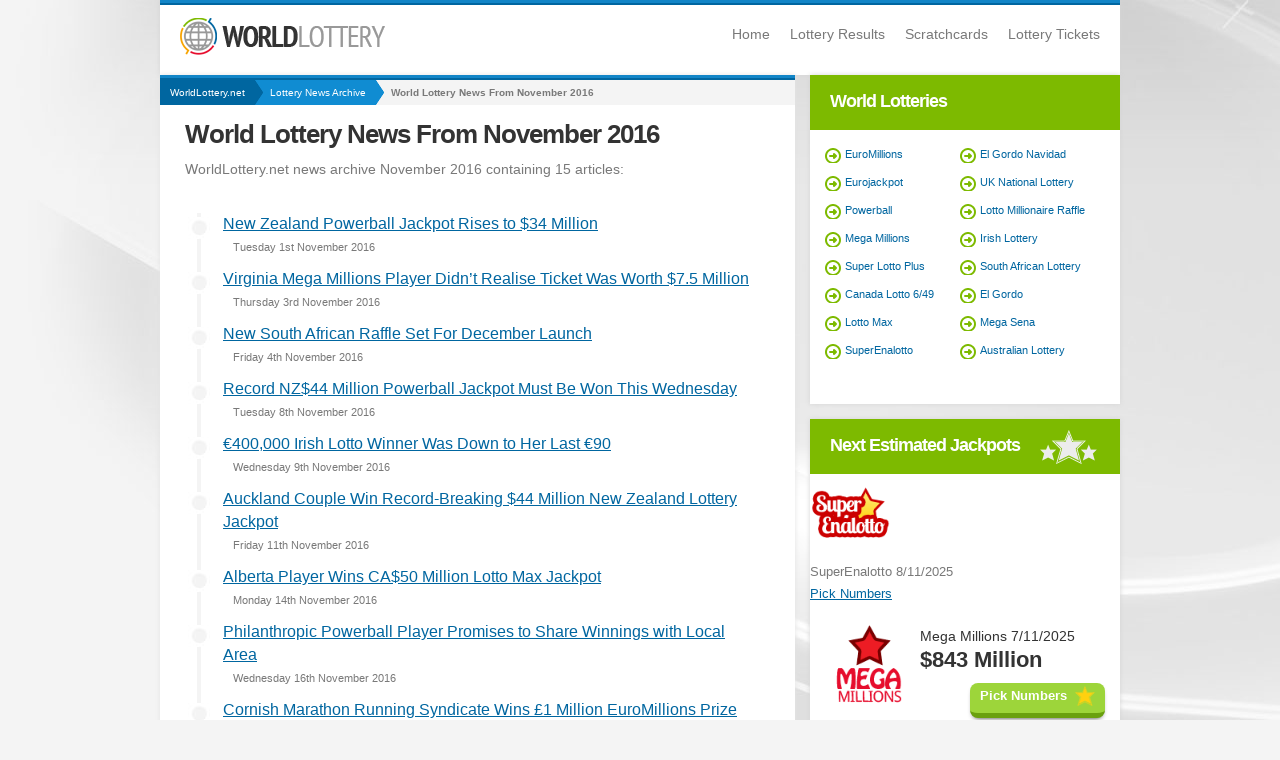

--- FILE ---
content_type: text/html
request_url: https://www.worldlottery.net/news/2016-november
body_size: 4071
content:


<!DOCTYPE html>
<html lang="en">

<head>
	<meta http-equiv="Content-Type" content="text/html; charset=utf-8">
	<title>World Lottery News From November 2016</title>
	<meta name="description" content="ArchivedWorld Lottery news from WorldLottery.net. An archive of past news from November 2016">
	<meta name="keywords" content="world lottery, news, archive, November 2016">
	<meta name="HandheldFriendly" content="True">
	<meta name="viewport" content="width=device-width; initial-scale=1.0; maximum-scale=1.0; user-scalable=0;">
	<meta name="apple-touch-fullscreen" content="yes">
	
	
		<link href="/includes/style.css" rel="stylesheet" type="text/css">		
	
		<!-- Open Graph Declarations: -->
		<meta property="og:title" content="World Lottery News From November 2016">
		<meta property="og:site_name" content="World Lottery">
		<meta property="og:type" content="article">
		<meta property="og:url" content="https://www.worldlottery.net/news/2016-november">
		
			<meta property="og:image" content="https://www.worldlottery.net/images/world-lottery-news-logo.jpg">
		
		<meta property="og:description" content="ArchivedWorld Lottery news from WorldLottery.net. An archive of past news from November 2016">
	
	
	<link rel="shortcut icon" href="/favicon.ico" type="image/x-icon">
	
	<script>
		// Multiple window onload function
		function addLoadEvent(e){var t=window.onload;if(typeof window.onload!="function"){window.onload=e}else{window.onload=function(){if(t){t()}e()}}}
	</script>
	
	
				<script async src="https://www.googletagmanager.com/gtag/js?id=G-LG571H7RFS"></script>
				<script>
					window.dataLayer=window.dataLayer||[];
					function gtag(){dataLayer.push(arguments);}
					gtag('js',new Date());
					gtag('config','G-LG571H7RFS');
				</script>
			
	
</head>

<body onload="onLoad()">
	
	<div id="main-wrapper">
	
	<div class="container">

		<header class="blue-line box-shadow">
			
			

			<div id="logo"><a href="/" title="World Lottery"><img src="/images/layout/world-lotto-logo.png" alt="World Lottery" id="logo-img" width="205" height="37"></a></div>
			
				<nav>
					<ul>
						<li><a href="/" title="World Lottery">Home</a></li>
						<li><a href="/lottery-results" title="Lottery Results">Lottery Results</a></li>
						<li><a href="/scratchcards" title="Scratchcards">Scratchcards</a></li>
						<li><a href="/lottery-tickets" title="Lottery Tickets">Lottery Tickets</a></li>
					</ul>
				</nav>
			
			
			
		</header>
		<div class="box-half-internal green-line inner">
			<div id="content-text">
				<div class="breadcrumb-wrapper">
					<ol id="breadcrumb" itemscope itemtype="http://schema.org/BreadcrumbList" class="breadcrumb-nav">
						<li id="crumb1" itemprop="itemListElement" itemscope itemtype="http://schema.org/ListItem"><a href="/" title="WorldLottery.net - Homepage" itemprop="item"><span itemprop="name">WorldLottery.net</span></a></li>
						<li id="crumb3" itemprop="itemListElement" itemscope itemtype="http://schema.org/ListItem"><a href="/news-archive" title="World Lottery News Archive" itemprop="item"><span itemprop="name">Lottery News Archive</span></a></li>	
						<li id="crumbLast">World Lottery News From November 2016</li>
					</ul>
				</div>				
				<h1>World Lottery News From November 2016</h1>
				
						<p>WorldLottery.net news archive November 2016 containing 15 articles:</p>
						
						<ul class="minimal-bullet">
						
							<li><a href="/news/new-zealand-powerball-jackpot-rises-to-34-million">New Zealand Powerball Jackpot Rises to $34 Million</a><div class="contentDate">Tuesday 1st November 2016</div></li>
							
							<li><a href="/news/virginia-mega-millions-player-didnt-realise-ticket-was-worth-7-5-million">Virginia Mega Millions Player Didn&#8217;t Realise Ticket Was Worth $7.5 Million</a><div class="contentDate">Thursday 3rd November 2016</div></li>
							
							<li><a href="/news/new-south-african-raffle-set-for-december-launch">New South African Raffle Set For December Launch</a><div class="contentDate">Friday 4th November 2016</div></li>
							
							<li><a href="/news/record-nz44-millions-powerball-jackpot-must-be-won">Record NZ$44 Million Powerball Jackpot Must Be Won This Wednesday</a><div class="contentDate">Tuesday 8th November 2016</div></li>
							
							<li><a href="/news/400000-irish-lotto-winner-was-down-to-her-last-90">&#8364;400,000 Irish Lotto Winner Was Down to Her Last &#8364;90</a><div class="contentDate">Wednesday 9th November 2016</div></li>
							
							<li><a href="/news/auckland-couple-win-record-breaking-44-million-new-zealand-lottery-jackpot">Auckland Couple Win Record-Breaking $44 Million New Zealand Lottery Jackpot</a><div class="contentDate">Friday 11th November 2016</div></li>
							
							<li><a href="/news/alberta-player-wins-ca-50-million-lotto-max-jackpot">Alberta Player Wins CA$50 Million Lotto Max Jackpot</a><div class="contentDate">Monday 14th November 2016</div></li>
							
							<li><a href="/news/philanthropic-powerball-player-promises-to-share-winnings-with-local-area">Philanthropic Powerball Player Promises to Share Winnings with Local Area</a><div class="contentDate">Wednesday 16th November 2016</div></li>
							
							<li><a href="/news/cornish-marathon-running-syndicate-wins-1-million-euromillions-prize">Cornish Marathon Running Syndicate Wins &#163;1 Million EuroMillions Prize</a><div class="contentDate">Friday 18th November 2016</div></li>
							
							<li><a href="/news/georgia-player-bags-83m-mega-millions-jackpot">Georgia Player Bags $83M Mega Millions Jackpot</a><div class="contentDate">Monday 21st November 2016</div></li>
							
							<li><a href="/news/scottish-mp-seeks-assurance-that-post-brexit-britain-can-still-play-euromillions">Scottish MP Seeks Assurances that Post-Brexit Britain Can Still Play EuroMillions</a><div class="contentDate">Wednesday 23rd November 2016</div></li>
							
							<li><a href="/news/powerball-jackpot-soars-past-400-million">Powerball Jackpot Soars Past $400 Million</a><div class="contentDate">Friday 25th November 2016</div></li>
							
							<li><a href="/news/single-tennessee-ticket-scoops-421m-powerball-jackpot">Single Tennessee Ticket Scoops $421M Powerball Jackpot</a><div class="contentDate">Monday 28th November 2016</div></li>
							
							<li><a href="/news/could-australia-be-about-to-launch-a-national-sports-lottery">Could Australia be About to Launch a National Sports Lottery?</a><div class="contentDate">Tuesday 29th November 2016</div></li>
							
							<li><a href="/news/new-zealand-lotto-draw-to-support-earthquake-relief-fund">New Zealand Lotto Draw To Support Earthquake Relief Fund</a><div class="contentDate">Wednesday 30th November 2016</div></li>
							
						</ul>
						
				<br class="clear" />
				
				<br />
			</div>
		</div>
		<div class="right-side">
				
		<div class="box-side-news">

	<div class="news-sidebar">
	
		<div class="title">World Lotteries</div>
	
		<div class="inner">    

			<ul class="lottery-list">
				<li><a href="/euromillions-lottery" title="EuroMillions">EuroMillions</a></li>
				<li><a href="/eurojackpot-lottery" title="Eurojackpot">Eurojackpot</a></li>
				<li><a href="/powerball-lottery" title="Powerball">Powerball</a></li>
				<li><a href="/mega-millions" title="Mega Millions">Mega Millions</a></li>
				<li><a href="/california-superlotto-plus" title="California Super Lotto Plus">Super Lotto Plus</a></li>
				<li><a href="/lotto-649-canada" title="Lotto 6/49">Canada Lotto 6/49</a></li>      
				<li><a href="/lotto-max-canada" title="Lotto Max Canada">Lotto Max</a></li>
				<li><a href="/superenalotto-italy" title="SuperEnalotto">SuperEnalotto</a></li> 
			</ul>
			<ul class="lottery-list">
				<li><a href="/el-gordo-navidad" title="El Gordo Navidad">El Gordo Navidad</a></li>     
				<li><a href="/uk-national-lottery" title="National Lottery (UK)">UK National Lottery</a></li>
				<li><a href="/lotto-millionaire-raffle" title="Lotto Millionaire Raffle">Lotto Millionaire Raffle</a></li> 
				<li><a href="/irish-lottery" title="Irish Lottery">Irish Lottery</a></li>      
				<li><a href="/south-african-national-lottery" title="South African Lottery">South African Lottery</a></li>
				<li><a href="/el-gordo-spanish-lottery" title="El Gordo Spanish Lottery">El Gordo</a></li>
				<li><a href="/mega-sena" title="Mega Sena Lottery">Mega Sena</a></li>
				<li><a href="/australian-lottery" title="Australian Lottery">Australian Lottery</a></li>
			</ul>

			 
			
		</div>  
		
	</div>

		
</div> 

   <div class="lottery-jackpots">
<div class="title">Next Estimated Jackpots</div>
<div class="playbar-body">
	<div class="small-results no-jp">
		<a href="/lottery-results#superenalotto" title="Latest SuperEnalotto Results">
			<img src="/images/layout/lotto-logos/super-enalotto.png" width="80" height="80" alt="Latest SuperEnalotto Results" />
		</a>
		<div class="sub-title">SuperEnalotto <span>8/11/2025</span></div>
		<a href="/en/playnow/superenalotto" rel="nofollow noopener" target="_blank" class="lottery-button"  title="Play SuperEnalotto">Pick Numbers</a>
	</div>
	<div class="lottery megamillions">
		<a href="/lottery-results#megamillions" title="Latest Mega Millions Results">
			<img src="/images/layout/lotto-logos/mega-millions.png" width="80" height="80" alt="Latest Mega Millions Results" />
		</a>
		<div class="sub-title">Mega Millions <span>7/11/2025</span></div>
		<div class="rhs-play">
			<div class="jackpot">$843 Million</div>
			
				<a href="/en/playnow/mega-millions" rel="nofollow noopener" target="_blank" title="Play Mega Millions Click Here" class="lottery-button">
					Pick Numbers
				</a>
			
		</div>
	</div>
	<div class="lottery powerball">
		<a href="/lottery-results#powerball" title="Latest Powerball Results">
			<img src="/images/layout/lotto-logos/powerball.png" width="80" height="80" alt="Latest Powerball Results" />
		</a>
		<div class="sub-title">Powerball <span>8/11/2025</span></div>
		<div class="rhs-play">
			<div class="jackpot">$467 Million</div>
			
				<a href="/en/playnow/powerball" rel="nofollow noopener" target="_blank" title="Play Powerball Click Here" class="lottery-button">
					Pick Numbers
				</a>
			
		</div>
	</div>
</div>
</div>

<!-- Build Last Updated: 7th November 2025 19:42:51 -->
<div class="lottery-jackpots">
<div class="title">Next Estimated Jackpots</div>
<div class="playbar-body">
	<div class="small-results no-jp">
		<a href="/lottery-results#superenalotto" title="Latest SuperEnalotto Results">
			<img src="/images/layout/lotto-logos/super-enalotto.png" width="80" height="80" alt="Latest SuperEnalotto Results" />
		</a>
		<div class="sub-title">SuperEnalotto <span>8/11/2025</span></div>
		<a href="/en/playnow/superenalotto" rel="nofollow noopener" target="_blank" class="lottery-button"  title="Play SuperEnalotto">Pick Numbers</a>
	</div>
	<div class="lottery megamillions">
		<a href="/lottery-results#megamillions" title="Latest Mega Millions Results">
			<img src="/images/layout/lotto-logos/mega-millions.png" width="80" height="80" alt="Latest Mega Millions Results" />
		</a>
		<div class="sub-title">Mega Millions <span>7/11/2025</span></div>
		<div class="rhs-play">
			<div class="jackpot">$843 Million</div>
			
				<a href="/en/playnow/mega-millions" rel="nofollow noopener" target="_blank" title="Play Mega Millions Click Here" class="lottery-button">
					Pick Numbers
				</a>
			
		</div>
	</div>
	<div class="lottery powerball">
		<a href="/lottery-results#powerball" title="Latest Powerball Results">
			<img src="/images/layout/lotto-logos/powerball.png" width="80" height="80" alt="Latest Powerball Results" />
		</a>
		<div class="sub-title">Powerball <span>8/11/2025</span></div>
		<div class="rhs-play">
			<div class="jackpot">$467 Million</div>
			
				<a href="/en/playnow/powerball" rel="nofollow noopener" target="_blank" title="Play Powerball Click Here" class="lottery-button">
					Pick Numbers
				</a>
			
		</div>
	</div>
</div>
</div>

<!-- Build Last Updated: 7th November 2025 19:42:51 -->

	</div>
		</div>
				<footer>
		
			<div class="container footer-top blue-line">
				

				
				<div class="bottom">
				
					<div class="copyright">&copy; 2025 WorldLottery.net</div>
					
					<ul class="disclaimer">
						<li><a href="/cookie-policy" title="Cookie Policy">Cookie Policy</a></li>
						<li>|</li>
						<li><a href="/sitemap" title="Sitemap">Sitemap</a></li>
					</ul>
					
					<img src="/images/layout/world-lotto-logo.png" alt="worldlottery.net" class="footer-logo" />
				
				</div>
			
			</div>
			<!-- super banner -->
		</footer>
		


		<script>
        
            function onLoad() {
            

                window.onscroll = function() {
                    var speed = 8.0;
                    document.body.style.backgroundPosition = (-window.pageXOffset / speed) + "px " + (-window.pageYOffset / speed) + "px";
                }
            

            }
            
        </script>


	
		<script type="text/javascript" src="/includes/jquery.js"></script>	
	

	
</div>
</body>
</html>


--- FILE ---
content_type: text/css
request_url: https://www.worldlottery.net/includes/style.css
body_size: 7994
content:
@media screen{
/* CSS Reset */
html,body,div,span,h1,h2,h3,p,img,ol,ul,li,form,table,tbody,thead,tr,th,td,a{margin:0;padding:0;border:0;font-size:100%;font:inherit}body{line-height:1}ol,ul{list-style:none}table{border-spacing:0}

/* Main Styles */
body{font:13px/22px "Tahoma",Helvetica,Arial,sans-serif;-webkit-font-smoothing:antialiased;-webkit-text-size-adjust:100%;background:#f4f4f4 url(/images/layout/body-bg.jpg) no-repeat fixed;color:#797979}
#wrapper{position:relative;width:960px;margin:0 auto}
.container{position:relative;width:960px;margin:0 auto}
.clear{clear:both;display:block;overflow:hidden;visibility:hidden;width:0;height:0}
.box-shadow{box-shadow:0px 0px 5px 0px #d5d5d5}
.article-button,.game-play-btn{position:absolute;background:url(/images/layout/sprite.png) no-repeat 95px 9px #0066a0;overflow:hidden;width:103px;height:30px;color:#fff;text-decoration:none;font-size:14px;padding-left:15px;right:0;bottom:0;webkit-transition:all 0.5s ease-in-out;-moz-transition:all 0.5s ease-in-out;-ms-transition:all 0.5s ease-in-out;-o-transition:all 0.5s ease-in-out;transition:all 0.3s ease-in-out;line-height:28px}
.first{margin-left:0!important}
.blue-line{background:url(/images/layout/line-sprite.png) no-repeat 0 top #fff;border-top:3px solid #1285c7}
.green-line{background:url(/images/layout/line-sprite.png) no-repeat 0 top #fff;border-top:3px solid #1285c7}
.auto-height{height:auto!important}
.add-margin{margin:15px 0 10px 20px}
blockquote{position:relative;font-size:16px;font-weight:700;background:url(/images/layout/line-sprite.png) no-repeat -960px 0 #f4f4f4;padding:30px;color:##7dba00;line-height:18px;font-family:"Droid Sans",Helvetica,Arial,sans-serif;-webkit-transition:all 0.5s ease-in-out;-moz-transition:all 0.5s ease-in-out;-ms-transition:all 0.5s ease-in-out}
blockquote .block-button{position:absolute;background:url(/images/layout/sprite.png) no-repeat 95px 9px #0066a0;float:right;overflow:hidden;width:103px;height:30px;color:#fff;text-decoration:none;font-size:14px;padding-left:15px;right:0;bottom:0;font-weight:normal;line-height:26px}
.no-padding{padding:0!important}
.padding-15 {padding:0 15px;}
.padding-15-all {padding:15px;}
.date{-webkit-transition:all 0.5s ease-in-out;-moz-transition:all 0.5s ease-in-out;-ms-transition:all 0.5s ease-in-out;-o-transition:all 0.5s ease-in-out;transition:all 0.3s ease-in-out}
.button-archive{width:160px;background-position:155px 9px}
hr{border:1px solid #f4f4f4;margin-bottom:20px;border-bottom:none}
.right-side{width:310px;float:left}
.fluidimg{width:100%}
ul.standard-list,.main-article ul{float:left;width:100%}
ul.standard-list li,.main-article ul li{float:left;background:url("/images/layout/sprite.png") no-repeat scroll 0 -382px;margin:0 0 10px 10px;padding-left:30px}
ul.article-list{float:left;width:100%;margin:0 0 15px 40px}
ul.article-list li{ background:url("/images/layout/sprite.png") no-repeat scroll 0 -382px;margin:0 0 10px 10px;padding-left:30px;font-size:14px;color:#333}
.imgleft{float:left;margin-right:15px}
.img-home{margin:4px -15px -22px -15px}
.general-img{float:left;margin:0 15px 10px 0}
.big{font-size:18px;line-height:26px}
ul.vsmall {width:220px}
.vsmall a{font-size:12px!important}
.article-pub{float:left;margin:-5px 0 10px 0;width:100%}
ul#related-news{width:100%}
ul#related-news li {float:left;background:url("/images/layout/sprite.png") no-repeat scroll 0 -380px;margin:0 0 10px 10px;padding-left:30px;width:38%;line-height:24px}
.no-float li{float:none!important}
.lottery-info{display:block;background:url(/images/layout/lottery-info.png) no-repeat;color:#fff;padding:10px 10px 10px 60px;font-size:11px;text-align:center;line-height:16px;width:140px}
.lottery-day{font-size:16px;font-weight:700;display:block;margin:0 auto;line-height:14px}
.ad-box{width:940px;margin:0 auto;overflow:hidden;background:#fff;padding:10px;background:url(/images/layout/ticket-bg.jpg) no-repeat;box-shadow:0px 0px 5px 0px #d5d5d5;margin-bottom:15px}
.ad-box img{display:block;margin:0 auto}

/* Typograhpy */
h1,h2,h3,h4,.title,.article-title{font-weight:700;letter-spacing:-1px;color:#333;font-family:Helvetica,Arial,sans-serif;-webkit-transition:all 0.5s ease-in-out;-moz-transition:all 0.5s ease-in-out;-ms-transition:all 0.5s ease-in-out;-o-transition:all 0.5s ease-in-out;transition:all 0.3s ease-in-out}
h1{font-size:26px;line-height:28px;margin-bottom:10px}
.main-h{/*background:#0066a0;*/ margin-bottom:0;padding:15px;color:#333;width:180px}
.main-h2{/*background:#0066a0;*/ margin-bottom:0;padding:15px;color:#333;width:250px}
h2,.article-title{font-size:24px;line-height:24px;margin-bottom:10px}
h3{font-size:20px;line-height:20px;margin-bottom:8px}
h4{font-size:16px;line-height:20px;margin:0 0 0 0}
p{margin:0 0 20px 0}
b{color:#333;-webkit-transition:all 0.5s ease-in-out;-moz-transition:all 0.5s ease-in-out;-ms-transition:all 0.5s ease-in-out;-o-transition:all 0.5s ease-in-out;transition:all 0.3s ease-in-out}
.inner:hover b,#headline:hover b,.box-third:hover b{color:#fff;-webkit-transition:all 0.5s ease-in-out;-moz-transition:all 0.5s ease-in-out;-ms-transition:all 0.5s ease-in-out;-o-transition:all 0.5s ease-in-out;transition:all 0.3s ease-in-out}
a{color:#0066a0}
a:hover{color:#7dba00}
i{letter-spacing:0.8px}

/* Header */
header{width:960px;height:65px;overflow:hidden;padding-bottom:7px}
#logo{float:left;margin:15px 0 0 20px}
nav ul{float:right;padding-right:20px}
nav ul li{float:left;margin:20px 0 0 20px}
nav ul li a{font-size:14px;text-decoration:none;color:#797979;display:inline-block;height:40px}
nav ul li a:hover,.active{color:#7dba00;border-bottom:5px solid #7dba00}

/* Headline */
#headline{position:relative;width:635px;float:left;background:#fff;-webkit-transition:all 0.5s ease-in-out;-moz-transition:all 0.5s ease-in-out;-ms-transition:all 0.5s ease-in-out;-o-transition:all 0.5s ease-in-out;transition:all 0.3s ease-in-out;box-shadow:0px 0px 5px 0px #d5d5d5;margin-bottom:15px;min-height:428px}
#headline img{float:left;margin-bottom:15px;box-shadow:0px 0px 5px 0px #d5d5d5}
.inner{padding:15px 15px 0}
#headline .date,.contentDate{color:#0066a0;font-size:11px}
#headline .date{position:absolute;font-size:11px;bottom:0px;left:0;width:100%;height:30px;padding:0 0 0 15px;line-height:30px}
.main-date{position:absolute!important;bottom:5px!important;left:0!important}
.headline-top{position:relative;background:#fff;width:635px;float:left}
.jackpot-home {display:inline-block;vertical-align:top;}
// .jackpot-home .lottery-jackpots{display:inline-block;vertical-align:top;}
#headline p{margin-bottom:30px}

/* All Container Hover Effects */
#headline:hover,.box-third:hover,.box-half .inner:hover,blockquote:hover{background:#0066a0;color:#fff;-webkit-transition:all 0.5s ease-in-out;-moz-transition:all 0.5s ease-in-out;-ms-transition:all 0.5s ease-in-out;-o-transition:all 0.5s ease-in-out;transition:all 0.3s ease-in-out}
#headline:hover h2,#headline:hover .date,.box-third:hover h2,.box-third:hover .date,.box-half .inner:hover .date,.box-half .inner:hover h3{color:#fff;-webkit-transition:all 0.5s ease-in-out;-moz-transition:all 0.5s ease-in-out;-ms-transition:all 0.5s ease-in-out;-o-transition:all 0.5s ease-in-out;transition:all 0.3s ease-in-out}
#headline:hover .article-button,.box-third:hover .article-button,.box-half .inner:hover .article-button,blockquote:hover .block-button,.game-play-btn:hover,.newsItemSemi .article-button:hover,.button-archive:hover,.newsItemBig .article-button:hover,.gen-btn:hover{background:url(/images/layout/sprite.png) no-repeat 95px 9px #7dba00;color:#fff!important;-webkit-transition:all 0.5s ease-in-out;-moz-transition:all 0.5s ease-in-out;-ms-transition:all 0.5s ease-in-out;-o-transition:all 0.5s ease-in-out;transition:all 0.3s ease-in-out}
.button-archive:hover{background-position:155px 9px}
.gen-btn:hover{background-image:none}
#headline:hover .main-h{color:#fff!important}

/* Lottery Jackpots */
.lottery-jackpots{background:#fff;width:310px;overflow:hidden;float:left;margin:0 0 15px 15px;box-shadow:0px 0px 5px 0px #d5d5d5;position:relative}
.lottery-jackpots .title,.news-sidebar .title{background:url(/images/layout/sprite.png) no-repeat 230px -25px #7dba00;height:20px;color:#fff;font-size:18px;padding:15px 20px 20px}
.news-sidebar .title{background-image:none}
.lottery{position:relative;width:275px;float:left;clear:both;border-bottom:1px solid #e5e5e5;margin:0 20px 0;overflow:hideen;height:122px;padding-top:20px}
.lottery img{float:left;margin:0 10px 0 0}
.lottery .sub-title{font-size:14px;color:#333}
.lottery .jackpot{position:relative;font-size:22px;line-height:26px;color:#333;font-weight:700}
.lottery .lottery-button{background:url(/images/layout/sprite.png) no-repeat 105px -860px #9dd53a;position:relative;width:125px;height:30px;border-bottom:5px solid #6aa00f;text-decoration:none;text-align:left;padding-left:10px;color:#fff;box-shadow:#333 0 3px 5px -3px;top:0;transition:all .1s linear;float:right;font-weight:700;margin-top:10px;border-radius:8px;line-height:26px}
.lottery .lottery-button:hover{top:2px;border-bottom:3px solid #6aa00f;box-shadow:#333 0 3px 4px -4px;color:#fff!important}
.lottery .lottery-button:active{top:4px;border-bottom:1px solid #6aa00f;box-shadow:#333 0 3px 3px -4px;transition:none;color:#fff}

/* Middle */
#middle{clear:both;margin:10px 0 15px;overflow:hidden}
.box-third,.box-side,.box-side-main,.box-side-news{position:relative;width:310px;overflow:hidden;float:left;margin-left:15px;box-shadow:0px 0px 5px 0px #d5d5d5;height:440px;-webkit-transition:all 0.5s ease-in-out;-moz-transition:all 0.5s ease-in-out;-ms-transition:all 0.5s ease-in-out;background-color:#fff}
.box-third .date{position:absolute;color:#0066a0;font-size:11px;bottom:0px;left:0;width:100%;height:30px;padding:0 0 0 15px;line-height:30px}
.box-third img{float:left;margin-bottom:15px}
.box-third p{margin-bottom:40px}

/* Main Content */
.box-half,.box-half-main,.box-half-internal{position:relative;float:left;overflow:hidden;width:635px;box-shadow:0px 0px 5px 0px #e2e2e2;margin-bottom:15px;background-color:#fff}
.box-half-internal{padding:15px;width:605px;overflow:visible!important}
.box-half-internal:hover b{color:#333}
.box-half-main{width:440px;margin-left:20px}
.box-half img{float:left;margin:0 20px 50px 0}
.box-half .inner{position:relative;border-bottom:1px solid #e5e5e5;margin-bottom:0px;overflow:hidden;height:234px;-webkit-transition:all 0.5s ease-in-out;-moz-transition:all 0.5s ease-in-out;-ms-transition:all 0.5s ease-in-out}
.box-half .date{position:absolute;bottom:5px;left:15px;color:#0066a0;font-size:11px}
.box-side,.box-side-main,.box-side-news{padding-bottom:15px;height:auto;width:250px;margin-bottom:15px}
.box-side-main,.box-side-news{width:310px!important}
.box-side-main ul,ul.lottery-list{float:left;width:135px;margin-bottom:20px}
ul.lottery-list{width:135px}
.box-side-main ul li,ul.lottery-list li{background:url(/images/layout/sprite.png) no-repeat 0 -120px;padding-left:20px;line-height:18px;margin-bottom:10px}
.box-side-main ul li a,ul.lottery-list li a{font-size:11px;text-decoration:none}
.box-side-main a:hover,ul.lottery-list a:hover{color:#7dba00}
.box-full{position:relative;width:930px;padding:15px;overflow:hidden;float:left;margin-bottom:15px;box-shadow:0px 0px 5px 0px #d5d5d5}
.article-link{float:left;border-left:5px solid #7dba00;width:210px;padding-left:10px;margin-left:10px;height:60px;margin-bottom:10px}
.article-link .date{font-size:11px;color:#0066a0;margin-bottom:0;line-height:11px}
.article-link .title{font-size:14px;font-weight:normal;line-height:16px;display:block;text-decoration:none}
.article-link .title:hover{color:#7dba00}
.article-links{height:200px}
#article-foot{background:#f4f4f4;padding:10px;margin-bottom:15px;font-size:10px}
.last-updated{float:right}
.internal{width:605px}
.box-hover{cursor:pointer}
.box-hover a:after{content:" ";position:absolute;top:0;left:0;width:100%;height:100%}
.box-hover .article-button{position:absolute;margin-bottom:10px;bottom:-10px}
.ticket{margin:0 auto 20px;width:468px;text-align:center}
.newsItemBig{position:relative}
.newsItemBig p{margin-bottom:50px}
.newsItemBig p img{display:none}
.news-small{min-height:150px}
.news-small img{margin-right:15px!important}
.gen-btn{float:left;background:#0066a0;overflow:hidden;height:30px;color:#fff;text-decoration:none;font-size:14px;padding:0 30px 0 15px;webkit-transition:all 0.5s ease-in-out;-moz-transition:all 0.5s ease-in-out;-ms-transition:all 0.5s ease-in-out;-o-transition:all 0.5s ease-in-out;transition:all 0.3s ease-in-out;margin:20px 0 0 0;line-height:26px}
.list-right{width:100%}
.lottery-news p{font-size:16px;line-height:24px}
.breadcrumb-wrapper{background:#f4f4f4;clear:both;margin:-13px 0 15px -15px;overflow:hidden;width:105%;height:25px}
.breadcrumb-wrapper ol,.breadcrumb-wrapper ol li{float:left;margin:0;padding:0;height:24px;color:#01538B}
.breadcrumb-wrapper li a,.breadcrumb-wrapper li{display:block;font-size:10px;padding:0px 10px;height:25px;line-height:30px}
.breadcrumb-wrapper li a:hover,.breadcrumb-wrapper li a{text-decoration:none}
.breadcrumb-wrapper li.last a,.breadcrumb-wrapper ol.breadcrumb-nav li a,.breadcrumb-wrapper #crumb1 span{border:0 none}
.breadcrumb-wrapper ol.breadcrumb-nav #crumb2,.breadcrumb-wrapper ol.breadcrumb-nav #crumb3,.breadcrumb-wrapper ol.breadcrumb-nav #crumbLast{margin-left:-20px!important;line-height:25px}
.breadcrumb-wrapper ol.breadcrumb-nav #crumb2 a,.breadcrumb-wrapper ol.breadcrumb-nav #crumb3 a{padding-left:25px}
.breadcrumb-wrapper ol.breadcrumb-nav #crumbLast{padding-left:25px;background-image:none}
.breadcrumb-wrapper ol.breadcrumb-nav li{color:#797979;position:relative;z-index:3;font-weight:700}
.breadcrumb-wrapper ol.breadcrumb-nav #crumb2,.breadcrumb-wrapper ol.breadcrumb-nav #crumb2 a{z-index:2}
.breadcrumb-wrapper ol.breadcrumb-nav #crumb3,.breadcrumb-wrapper ol.breadcrumb-nav #crumb3 a{position:relative;z-index:1}
.breadcrumb-wrapper #crumb1 a,.breadcrumb-wrapper.global #crumb1 span,.breadcrumb-wrapper #crumb2 a,.breadcrumb-wrapper #crumb3 a{background-color:transparent;background-position:right center;margin-right:0;padding-right:20px;font-weight:normal;height:25px;line-height:25px}
.breadcrumb-wrapper #crumb1 a{background-image:url(/images/layout/breadcrumbs/crumb-1.png)}
.breadcrumb-wrapper #crumb2 a{background-image:url(/images/layout/breadcrumbs/crumb-2.png)}
.breadcrumb-wrapper #crumb3 a{background-image:url(/images/layout/breadcrumbs/crumb-3.png)}
.breadcrumb-wrapper #crumb1 a:hover{background-image:url(/images/layout/breadcrumbs/crumb-over-1.png);color:#FFF;text-decoration:none}
.breadcrumb-wrapper #crumb2 a:hover{background-image:url(/images/layout/breadcrumbs/crumb-over-2.png);color:#FFF;text-decoration:none}
.breadcrumb-wrapper #crumb3 a:hover{background-image:url(/images/layout/breadcrumbs/crumb-over-3.png);color:#FFF;text-decoration:none}
.breadcrumb-wrapper ol.local-nav li a:focus,.breadcrumb-wrapper ol.local-nav li a:hover,.breadcrumb-wrapper ol.local-nav li a:active{background-color:#65C5FB;color:#000000}
.breadcrumb-wrapper.global ol.local-nav li a:focus,.breadcrumb-wrapper.global ol.local-nav li a:hover,.breadcrumb-wrapper.global ol.local-nav li a:active{background-color:#4F4F4F}
.breadcrumb-wrapper ol.related-to-crumb2 li a:focus,.breadcrumb-wrapper ol.related-to-crumb2 li a:hover,.breadcrumb-wrapper ol.related-to-crumb2 li a:active{background-color:#3AB0EB}
.breadcrumb-wrapper ol.related-to-crumb3 li a:focus,.breadcrumb-wrapper ol.related-to-crumb3 li a:hover,.breadcrumb-wrapper ol.related-to-crumb3 li a:active{background-color:#71EBFE}
.breadcrumb-wrapper ol.local-nav li.first{margin-left:-20px;position:relative;z-index:0}
.breadcrumb-wrapper ol.local-nav li.first a{padding-left:30px}
.breadcrumb-wrapper ol.breadcrumb-nav li a,.breadcrumb-wrapper ol.local-nav li a:hover{color:#FFFFFF}

/* Time Line */
.weekButton.disabled{color:#CCC !important;background:#f4f4f4!important}
.timeline-inner{display:block;padding:10px;float:left;width:510px;position:relative;height:200px}
#viewport{width:100%;height:220px;overflow:hidden;position:relative}
#viewport ul{position:relative;width:800%;height:100%;clear:both;margin:0;padding:0}
#viewport ul li{position:relative;float:left;background:#0066a0;overflow:hidden;width:960px;height:100%;margin:0;padding:0}
#viewport ul img{float:left;margin:15px 5px 15px 15px}
#viewport ul .date{color:#fff;font-size:11px;display:block}
#viewport ul .title{display:block;font-weight:700;letter-spacing:-1px;color:#fff;font-family:"Droid Sans",Helvetica,Arial,sans-serif;font-size:22px;line-height:26px;margin-bottom:14px}
#viewport ul p{color:#fff;margin-bottom:20px}
.timeline-inner .article-button{background:url(/images/layout/sprite.png) no-repeat 95px 9px #7dba00;color:#fff!important}
.time-menu{width:930px;background:url(/images/time-line/bar.jpg) no-repeat 0 35px;overflow:hidden;height:60px;margin-bottom:10px}
.time-menu a{background:url(/images/time-line/dot.jpg) no-repeat center 25px;height:45px;float:left;margin-left:50px;text-decoration:none;color:#797979}
.time-menu a:hover{background:url(/images/time-line/dot-active.jpg) no-repeat center 25px;color:#0066a0}
.time-menu .weekButton{background-image:none;background-color:#0066a0;height:25px;color:#fff;margin-top:15px;padding:0 10px 5px;border-radius:5px}
.time-menu .weekButton:hover{background:#7dba00;color:#fff}
.time-menu #nextWeek{margin:20px 0 0 55px}
.time-menu #prevWeek{margin:20px 0 0 0}

/* Table Styles */
.standard-table{width:100%;margin-bottom:20px;background:#ffffff;background:-webkit-gradient(linear,left top,right top,color-stop(0%,#ffffff),color-stop(100%,#e5e5e5));background:linear-gradient(to right, #ffffff 0%,#e5e5e5 100%);border:1px solid #d9d9d9;color:#333;padding:2%}
.standard-table thead{}
.standard-table th{padding:10px;font-size:18px!important;font-weight:700;color:#333;font-family:"Droid Sans",Helvetica,Arial,sans-serif;text-align:left}
.standard-table a{color:#333}
.standard-table td{padding:5px}
.standard-table .jackpot{background:#9dd53a;font-size:20px;font-weight:700;display:block;padding:10px;color:#fff;text-decoration:none;margin:10px;border-radius:8px;border-bottom:5px solid #6aa00f;text-shadow:#FF0 0 1px 0;box-shadow:#333 0 3px 5px -3px;top:0;transition:all .1s linear;text-align:left}
.standard-table .jackpot:hover{top:2px;border-bottom:3px solid #6aa00f;box-shadow:#333 0 3px 4px -4px;color:#fff!important}
.standard-table .jackpot:active{top:4px;border-bottom:1px solid #6aa00f;box-shadow:#333 0 3px 3px -4px;transition:none;color:#fff}
.standard-table .amount{font-size:24px;font-weight:700;position:relative;display:block;margin-top:32px}
.amount .jackpot-amount{background:url(/images/layout/sprite.png) no-repeat -690px -644px!important;border-radius:25px;padding:10px;color:#fff;width:227px;display:block}
.standard-table .lotto-name{font-size:16px}
table{background:url(/images/layout/table-bg.jpg) no-repeat right bottom #0066a0;color:#fff;margin:0 auto 20px;width:92%;padding:6%}
table .tablehead{border-bottom:1px solid #fff}
table a{color:#fff}
table th{font-size:16px}
table td{padding:5px;font-size:14px;text-align:center}
table tr{background:none!important}

/* Social */
.share-wrap{width:380px;padding:5px 10px 0;margin:0 0 15px 40px;background:#f4f4f4;overflow:hidden;font-size:14px;border:1px solid #e9e9e9;font-weight:700;color:#7dba00}
.share-box{ float:right;margin-top:4px}
.twitContainer{margin:0px 12px 0 0px;float:left;width:82px;padding:0}
.googleContainer{margin:0px 4px 0px 0px;float:left;width:65px;padding:0}
.fbContainer{float:left;padding:0;margin-top:-2px}
.social-main{position:absolute;top:20px;right:10px}
.social-main .title{float:left;margin-right:10px}
.social{float:left;margin-left:8px}
.social .title{float:left;margin-right:10px}
.social div,.social-main div{float:left!important;margin-left:5px!important}
.googleplus1 div{width:70px!important}
.twitter iframe{width:90px!important}
.social .facebook,.social-main .facebook{margin-top:-2px}
#headline:hover .title{color:#fff}

/* Results */
.results-pg-res{width:598px;margin:6px auto 16px auto;position:relative;border:3px solid #0065a5;overflow:hidden;background:#f4f4f4}
#content-text p{line-height:23px;font-size:14px;padding:0 10px}
#content-text h1,#content-text h2,#content-text h3,#content-text h4,#content-text .contentDate,#content-text .article-pub{padding:0 10px}
#content-text .news-head-wrapper{font-size:20px;margin:0 0 15px 40px;font-weight:700;color:#333;font-family:"Droid Sans",Helvetica,Arial,sans-serif;letter-spacing:-1px}
#content-text .fluidimg{width:97%;margin:0 auto 20px;display:block}
#content-text .results-pg-res p{float:left;font-weight:700;padding-left:15px;height:30px;line-height:30px;color:#fff;margin-bottom:15px;display:block;font-family:"Droid Sans",Helvetica,Arial,sans-serif;font-size:13px;background:#7dba00;width:100%}
#content-text:hover b{color:#333!important}
#content-text ul#related-news{margin-left:40px}
.results-pg-res img{float:left;margin:2px 10px 0 10px;clear:both}
#content-text .results-pg-res ul li{height:57px;list-style-type:none;text-align:center;position:relative;float:left;display:inline;font:bold 30px/55px Arial,Helvetica,sans-serif;text-align:center;width:57px;height:59px;padding-top:0;margin-top:0}
#content-text .ball{background:transparent url(/images/layout/ball-sprite2.png) 0px -66px no-repeat;color:#fff;padding:0 0 8px 0;margin-top:0}
#content-text .lucky-star,#content-text .superstar{background:transparent url(/images/layout/ball-sprite2.png) 0px -198px no-repeat;color:#0265a9;padding:0 0 8px 0;margin-top:0}
#content-text .mega-ball,#content-text .powerball,#content-text #canada-res .bonus-ball{background:transparent url(/images/layout/ball-sprite2.png) 0px -132px no-repeat;color:#fff;padding:0 0 8px 0;margin-top:0}
#content-text .megaplier,#content-text .bonus-ball{background:transparent url(/images/layout/ball-sprite2.png) 0px 0px no-repeat;color:#fff;padding:0 0 8px 0;margin-top:0}
#content-text .power-play,#content-text .jolly,#content-text #uk-nat-res .bonus-ball{background:transparent url(/images/layout/ball-sprite2.png) 0px -264px no-repeat;color:#fff;padding:0 0 8px 0;margin-top:0}
ul li.bonus-ball,#sidebar-right .small-results ul li.jolly,#sidebar-right .small-results ul li.megaplier,#sidebar-right .small-results ul li.powerball{color:#fff}
.results-pg-res .play-btn{background:url(/images/layout/sprite.png) no-repeat 110px -860px #9dd53a;position:relative;width:125px;height:30px;border-bottom:5px solid #6aa00f;text-decoration:none;text-align:left;padding-left:10px;color:#fff;box-shadow:#333 0 3px 5px -3px;top:0;transition:all .1s linear;float:right;font-weight:700;margin:10px 0 0 0;border-radius:8px;line-height:26px;display:block}
.results-pg-res .play-btn:hover{top:2px;border-bottom:3px solid #6aa00f;box-shadow:#333 0 3px 4px -4px;color:#fff!important}
.results-pg-res .play-btn:active{top:4px;border-bottom:1px solid #6aa00f;box-shadow:#333 0 3px 3px -4px;transition:none;color:#fff}
.standard-table .lotto-name{font-size:16px}
.el-gordo-btn{margin-right:20px!important}
.results-small ul{ display:block;margin:0 auto;width:470px;float:none!important}
#content-text .results-pg-res p.millionaire-raffle{clear:both;float:none;margin:auto;padding:0 0 4px;text-align:center;background:none;color:#333}
.nextJackpot{clear:both;float:left;font-size:14px;line-height:26px;color:#fff;font-weight:700;margin:10px 0 0 180px}
.nextJackpot span{font-size:30px}
.balls{float:left;margin:10px 0 20px 10px;padding:10px 0 5px;border-radius:25px;overflow:hidden}
.results-pg-res .title{font-size:16px;padding:15px}
.results-pg-res .lower{width:100%;overflow:hidden;background:url(/images/layout/jackpot-bg.png) no-repeat #0066a0 0 -10px;padding:10px 3%;height:70px;-moz-box-sizing:border-box;-webkit-box-sizing:border-box;box-sizing:border-box}
.h-lottery .ball{background-position:0 -464px!important}
.m-millions .ball,.c-lotto .ball{background-position:0 -331px!important}

/* Mobile Games */
a.toolBox{float:left;padding:0 0 5px;position:relative;text-align:center;text-decoration:none;background:#0066a0;color:#fff;font-family:"Droid Sans",Helvetica,Arial,sans-serif;font-weight:700}
a.toolBox:hover{background:#7dba00;color:#fff}
.mobile-winners{width:295px;margin:0 0 20px 15px;overflow:hidden;float:left}
.mobile-winners img{width:295px}
.mobile-games img{float:left;margin-right:15px}
.play-lottery-casino{display:block;margin:10px auto 20px}

/* News Side Bar */
.news-list a{font-size:12px;padding-left:25px;display:block;line-height:18px;text-decoration:none}
.news-list li{background:url(/images/layout/sprite.png) no-repeat 0 -121px;margin-bottom:10px}

/* Scratch Cards */
.game{width:100%;float:left;border-bottom:1px solid #f4f4f4;margin-bottom:15px}
.game .game-title{font-family:"Droid Sans",Helvetica,Arial,sans-serif;font-size:18px;font-weight:700;color:#333}
.game-play-btn{position:relative;float:right}
.game img{margin:0 20px 0 0;float:left}

.scratchcards, .scratchcards * {
    box-sizing: border-box;

}
.scratchcards {
    display: flex;
    flex-wrap: wrap;
    justify-content: space-between;
}
.scratchcard {
    width: 49%;
    margin-bottom: 10px;
    display:inline-block;
	font-family: arial, sans-serif;
	font-size: 14px;
	text-align:center;
}

.scratchcard ._top {
    margin: 5px 0 0;
}

.scratchcard table {width:88%;}
.scratchcard table td {display:block;}


.link-jackpotcom {
    display: block;
    background: #05ce05;
    border-radius: 30px;
    font-size: 14px;
    color: #fff;
    font-weight: bold;
    line-height: 10px;
    text-align: center;
    text-transform: uppercase;
    padding: 10px 10px;
    margin: 5px 0;
}

.scratchcard .link-jackpotcom {text-decoration:none; display:inline-block; padding:10px 25px;}
.scratchcard .link-jackpotcom:hover {background:#08ed08; color:#fff;}

/* Lottery Draw */
.single-article img{float:left}
.single-article .title{font-size:18px}

/* Archives */
ul.archive-article{float:left;margin:12px 20px 20px 22px;padding:0;position:relative;width:240px}
ul.archive-article li{ color:#01538B;line-height:100%;margin:0 0 12px;padding:0;line-height:18px;background:url(/images/layout/sprite.png) no-repeat 0 -385px;padding-left:25px}
ul.list-by-year{margin-right:12px;margin-top:6px;width:120px;float:left}
ul.list-by-year li {float:left;padding:0 0 0 20px;position:relative}
ul.list-by-year li a{ background:#0066a0;color:#fff;padding:5px;width:100px;display:block;margin-bottom:10px;text-decoration:none;text-align:center;border-radius:8px}
ul.list-by-year li a:hover{background:#7dba00}
.list-by-year span{display:block;background:url(/images/layout/sprite.png) no-repeat 0 -762px;width:102px;height:55px;text-align:center;line-height:45px;font-size:16px;color:#fff!important;margin-bottom:10px}
ul.minimal-bullet{float:left;border-left:4px solid #f4f4f4;margin:12px 20px 0 22px;padding:0 0 0 20px;position:relative}
ul.minimal-bullet li{background:url(/images/layout/archive-circle.jpg) no-repeat 0 4px;margin-left:-33px;padding-left:35px;margin-bottom:10px}
ul.minimal-bullet li a{font-size:16px}
ul.minimal-bullet li:hover{background:url(/images/layout/archive-circle-hover.jpg) no-repeat 0 4px}
ul.minimal-bullet  .contentDate{color:#797979}
.current-year{width:92%!important;background:#f4f4f4;padding:2% 4%;border-radius:8px;margin-bottom:15px}
.current-year a{margin-top:5px}
.current-year span{display:block;background:url(/images/layout/sprite.png) no-repeat 0 -644px!important;width:110px;height:45px;text-align:center;line-height:45px;font-size:18px;color:#fff!important;margin-bottom:0;font-weight:700}

/* Lottery Articles */
.newsItemSemi{position:relative;border-bottom:1px solid #f4f4f4;margin-bottom:20px;padding-bottom:20px}
.newsItemSemi p{margin-bottom:20px}
.newsItemSemi .article-button{bottom:0;line-height:28px}
.banner{text-align:center}
.ticket img{margin:0 auto}

/* Footer */
footer{background:#e7e7e7;overflow:hidden;clear:both;-webkit-box-shadow:0 0 25px 0 #C9C9C9;
box-shadow:0 0 25px 0 #C9C9C9}
.footer-top{padding-top:20px;background:url(/images/layout/line-sprite.png) no-repeat;border-top:3px solid #0066a0}
footer .title{font-size:18px;margin-bottom:15px}
.footer-col{float:left;width:170px;margin-left:10px}
.footer-col ul{float:left}
.footer-col ul li{margin-bottom:10px;line-height:16px}
.footer-col ul li a{color:#797979;text-decoration:none;line-height:24px;font-size:12px;line-height:16px}
footer .social-icons{float:left;clear:both;background:url(/images/layout/sprite.png) no-repeat 0 -173px;width:960px;margin:20px 0 0;overflow:hidden}
footer .social-icons ul{display:block;margin:0 0 0 445px;float:left}
footer .social-icons ul li{float:left;margin-right:10px}
.footer-info{background:#7dba00;color:#fff;float:left;width:210px;padding:20px 20px 5px 20px;font-size:14px}
.footer-info .title{font-size:18px;margin-bottom:0}
.footer-info p{font-size:12px}
.footer-info a{color:#fff}
.footer-info a:hover{color:#0066a0!important}
.copyright{float:left}
.disclaimer{float:right}
ul.disclaimer li{float:left;margin-left:10px}
ul.disclaimer li a,.copyright a{color:#333;text-decoration:none}
footer a:hover{color:#7dba00!important}
footer .bottom{float:left;clear:both;width:960px}
.footer-logo{width:200px;margin:20px auto;display:block;clear:both}
#tc p{font-size:11px}

.november {background: #0066a0; color: #fff; width: 100%; padding: 8px 10px; box-sizing: border-box; margin-bottom:15px; display: flex; align-items: center;}
.november img{width: 30px; height: auto; margin: 0 5px;}
.november span {display: flex; align-items: center; margin-left: 20px;}
.november a{color: #fff; text-decoration: none; margin-left: 20px;}
.november a b {color: #fff; font-size: 14px; letter-spacing: 1px; margin: 0 4px; border: 2px solid #7dba00; padding: 2px 4px; }
.november a:hover {color: #fd0; transition: all 0.1s ease;}
.november a:hover b {background: #7dba00;}